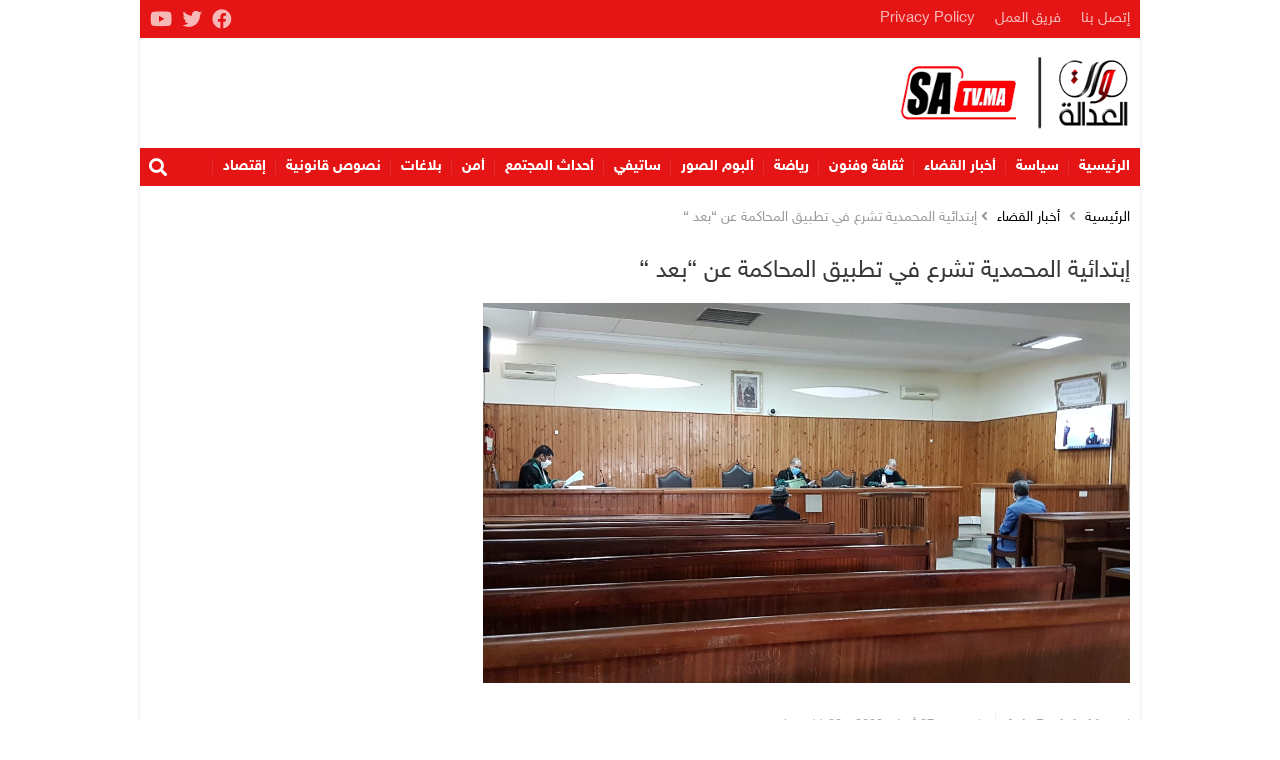

--- FILE ---
content_type: text/html; charset=UTF-8
request_url: https://satv.ma/%D8%A5%D8%A8%D8%AA%D8%AF%D8%A7%D8%A6%D9%8A%D8%A9-%D8%A7%D9%84%D9%85%D8%AD%D9%85%D8%AF%D9%8A%D8%A9-%D8%AA%D8%B4%D8%B1%D8%B9-%D9%81%D9%8A-%D8%AA%D8%B7%D8%A8%D9%8A%D9%82-%D8%A7%D9%84%D9%85%D8%AD%D8%A7.html
body_size: 13481
content:
<!DOCTYPE html><html lang="ar" dir="rtl"><head><meta charset="UTF-8"><meta http-equiv="X-UA-Compatible" content="IE=edge"><meta name="viewport" content="width=device-width, initial-scale=1.0"><link media="all" href="https://satv.ma/wp-content/cache/autoptimize/css/autoptimize_5b228ddcf91d0e9ebd78d8c09c51f0eb.css" rel="stylesheet"><title>إبتدائية المحمدية تشرع في تطبيق المحاكمة عن &quot;بعد &quot; - صوت العدالة</title><meta name="description" content="تم اليوم الإثنين بالمحكمة الإبتدائية بالمحمدية، بحضور السيد رئيس المحكمة ذ.محمد العلام ووكيل الملك ذ.عبد اللطيف مرسلي، إعطاء الانطلاقة لمحاكمة المتهمين عن بعد"/><meta name="robots" content="follow, index, max-snippet:-1, max-video-preview:-1, max-image-preview:large"/><link rel="canonical" href="https://satv.ma/%d8%a5%d8%a8%d8%aa%d8%af%d8%a7%d8%a6%d9%8a%d8%a9-%d8%a7%d9%84%d9%85%d8%ad%d9%85%d8%af%d9%8a%d8%a9-%d8%aa%d8%b4%d8%b1%d8%b9-%d9%81%d9%8a-%d8%aa%d8%b7%d8%a8%d9%8a%d9%82-%d8%a7%d9%84%d9%85%d8%ad%d8%a7.html" /><meta property="og:locale" content="ar_AR" /><meta property="og:type" content="article" /><meta property="og:title" content="إبتدائية المحمدية تشرع في تطبيق المحاكمة عن &quot;بعد &quot; - صوت العدالة" /><meta property="og:description" content="تم اليوم الإثنين بالمحكمة الإبتدائية بالمحمدية، بحضور السيد رئيس المحكمة ذ.محمد العلام ووكيل الملك ذ.عبد اللطيف مرسلي، إعطاء الانطلاقة لمحاكمة المتهمين عن بعد" /><meta property="og:url" content="https://satv.ma/%d8%a5%d8%a8%d8%aa%d8%af%d8%a7%d8%a6%d9%8a%d8%a9-%d8%a7%d9%84%d9%85%d8%ad%d9%85%d8%af%d9%8a%d8%a9-%d8%aa%d8%b4%d8%b1%d8%b9-%d9%81%d9%8a-%d8%aa%d8%b7%d8%a8%d9%8a%d9%82-%d8%a7%d9%84%d9%85%d8%ad%d8%a7.html" /><meta property="og:site_name" content="صوت العدالة" /><meta property="article:publisher" content="https://www.facebook.com/sawtaladala1/" /><meta property="article:section" content="أخبار القضاء" /><meta property="og:updated_time" content="2020-04-27T23:30:21+00:00" /><meta property="og:image" content="https://satv.ma/wp-content/uploads/2020/04/IMG-20200427-WA0411-1.jpg" /><meta property="og:image:secure_url" content="https://satv.ma/wp-content/uploads/2020/04/IMG-20200427-WA0411-1.jpg" /><meta property="og:image:width" content="1280" /><meta property="og:image:height" content="960" /><meta property="og:image:alt" content="إبتدائية المحمدية تشرع في تطبيق المحاكمة عن &#8220;بعد &#8220;" /><meta property="og:image:type" content="image/jpeg" /><meta property="article:published_time" content="2020-04-27T23:29:56+00:00" /><meta property="article:modified_time" content="2020-04-27T23:30:21+00:00" /><meta name="twitter:card" content="summary_large_image" /><meta name="twitter:title" content="إبتدائية المحمدية تشرع في تطبيق المحاكمة عن &quot;بعد &quot; - صوت العدالة" /><meta name="twitter:description" content="تم اليوم الإثنين بالمحكمة الإبتدائية بالمحمدية، بحضور السيد رئيس المحكمة ذ.محمد العلام ووكيل الملك ذ.عبد اللطيف مرسلي، إعطاء الانطلاقة لمحاكمة المتهمين عن بعد" /><meta name="twitter:site" content="@sawtaladala" /><meta name="twitter:creator" content="@sawtaladala" /><meta name="twitter:image" content="https://satv.ma/wp-content/uploads/2020/04/IMG-20200427-WA0411-1.jpg" /><meta name="twitter:label1" content="كُتب بواسطة" /><meta name="twitter:data1" content="Aziz Benhrimida" /><meta name="twitter:label2" content="مدة القراءة" /><meta name="twitter:data2" content="أقل من دقيقة" /> <script type="application/ld+json" class="rank-math-schema">{"@context":"https://schema.org","@graph":[{"@type":"Organization","@id":"https://satv.ma/#organization","name":"\u0635\u0648\u062a \u0627\u0644\u0639\u062f\u0627\u0644\u0629","sameAs":["https://www.facebook.com/sawtaladala1/","https://twitter.com/sawtaladala","https://www.youtube.com/channel/UChqMrfmNhv1CXZ_wNyCW4Fg"],"logo":{"@type":"ImageObject","@id":"https://satv.ma/#logo","url":"https://satv.ma/wp-content/uploads/2019/10/logo-header-3.png","contentUrl":"https://satv.ma/wp-content/uploads/2019/10/logo-header-3.png","caption":"\u0635\u0648\u062a \u0627\u0644\u0639\u062f\u0627\u0644\u0629","inLanguage":"ar","width":"400","height":"137"}},{"@type":"WebSite","@id":"https://satv.ma/#website","url":"https://satv.ma","name":"\u0635\u0648\u062a \u0627\u0644\u0639\u062f\u0627\u0644\u0629","alternateName":"SaTV","publisher":{"@id":"https://satv.ma/#organization"},"inLanguage":"ar"},{"@type":"ImageObject","@id":"https://satv.ma/wp-content/uploads/2020/04/IMG-20200427-WA0411-1.jpg","url":"https://satv.ma/wp-content/uploads/2020/04/IMG-20200427-WA0411-1.jpg","width":"1280","height":"960","inLanguage":"ar"},{"@type":"BreadcrumbList","@id":"https://satv.ma/%d8%a5%d8%a8%d8%aa%d8%af%d8%a7%d8%a6%d9%8a%d8%a9-%d8%a7%d9%84%d9%85%d8%ad%d9%85%d8%af%d9%8a%d8%a9-%d8%aa%d8%b4%d8%b1%d8%b9-%d9%81%d9%8a-%d8%aa%d8%b7%d8%a8%d9%8a%d9%82-%d8%a7%d9%84%d9%85%d8%ad%d8%a7.html#breadcrumb","itemListElement":[{"@type":"ListItem","position":"1","item":{"@id":"https://satv.ma","name":"Home"}},{"@type":"ListItem","position":"2","item":{"@id":"https://satv.ma/category/%d8%a3%d8%ae%d8%a8%d8%a7%d8%b1-%d8%a7%d9%84%d9%82%d8%b6%d8%a7%d8%a1-%d8%a7%d9%84%d9%85%d8%ba%d8%b1%d8%a8","name":"\u0623\u062e\u0628\u0627\u0631 \u0627\u0644\u0642\u0636\u0627\u0621"}},{"@type":"ListItem","position":"3","item":{"@id":"https://satv.ma/%d8%a5%d8%a8%d8%aa%d8%af%d8%a7%d8%a6%d9%8a%d8%a9-%d8%a7%d9%84%d9%85%d8%ad%d9%85%d8%af%d9%8a%d8%a9-%d8%aa%d8%b4%d8%b1%d8%b9-%d9%81%d9%8a-%d8%aa%d8%b7%d8%a8%d9%8a%d9%82-%d8%a7%d9%84%d9%85%d8%ad%d8%a7.html","name":"\u0625\u0628\u062a\u062f\u0627\u0626\u064a\u0629 \u0627\u0644\u0645\u062d\u0645\u062f\u064a\u0629 \u062a\u0634\u0631\u0639 \u0641\u064a \u062a\u0637\u0628\u064a\u0642 \u0627\u0644\u0645\u062d\u0627\u0643\u0645\u0629 \u0639\u0646 &#8220;\u0628\u0639\u062f &#8220;"}}]},{"@type":"WebPage","@id":"https://satv.ma/%d8%a5%d8%a8%d8%aa%d8%af%d8%a7%d8%a6%d9%8a%d8%a9-%d8%a7%d9%84%d9%85%d8%ad%d9%85%d8%af%d9%8a%d8%a9-%d8%aa%d8%b4%d8%b1%d8%b9-%d9%81%d9%8a-%d8%aa%d8%b7%d8%a8%d9%8a%d9%82-%d8%a7%d9%84%d9%85%d8%ad%d8%a7.html#webpage","url":"https://satv.ma/%d8%a5%d8%a8%d8%aa%d8%af%d8%a7%d8%a6%d9%8a%d8%a9-%d8%a7%d9%84%d9%85%d8%ad%d9%85%d8%af%d9%8a%d8%a9-%d8%aa%d8%b4%d8%b1%d8%b9-%d9%81%d9%8a-%d8%aa%d8%b7%d8%a8%d9%8a%d9%82-%d8%a7%d9%84%d9%85%d8%ad%d8%a7.html","name":"\u0625\u0628\u062a\u062f\u0627\u0626\u064a\u0629 \u0627\u0644\u0645\u062d\u0645\u062f\u064a\u0629 \u062a\u0634\u0631\u0639 \u0641\u064a \u062a\u0637\u0628\u064a\u0642 \u0627\u0644\u0645\u062d\u0627\u0643\u0645\u0629 \u0639\u0646 &quot;\u0628\u0639\u062f &quot; - \u0635\u0648\u062a \u0627\u0644\u0639\u062f\u0627\u0644\u0629","datePublished":"2020-04-27T23:29:56+00:00","dateModified":"2020-04-27T23:30:21+00:00","isPartOf":{"@id":"https://satv.ma/#website"},"primaryImageOfPage":{"@id":"https://satv.ma/wp-content/uploads/2020/04/IMG-20200427-WA0411-1.jpg"},"inLanguage":"ar","breadcrumb":{"@id":"https://satv.ma/%d8%a5%d8%a8%d8%aa%d8%af%d8%a7%d8%a6%d9%8a%d8%a9-%d8%a7%d9%84%d9%85%d8%ad%d9%85%d8%af%d9%8a%d8%a9-%d8%aa%d8%b4%d8%b1%d8%b9-%d9%81%d9%8a-%d8%aa%d8%b7%d8%a8%d9%8a%d9%82-%d8%a7%d9%84%d9%85%d8%ad%d8%a7.html#breadcrumb"}},{"@type":"Person","@id":"https://satv.ma/author/azizbenhrimida","name":"Aziz Benhrimida","url":"https://satv.ma/author/azizbenhrimida","image":{"@type":"ImageObject","@id":"https://secure.gravatar.com/avatar/c6c5b5431ff344b58b4d74553a7baa9c54acd134c08782e016fe67c24ae9a4c3?s=96&amp;d=mm&amp;r=g","url":"https://secure.gravatar.com/avatar/c6c5b5431ff344b58b4d74553a7baa9c54acd134c08782e016fe67c24ae9a4c3?s=96&amp;d=mm&amp;r=g","caption":"Aziz Benhrimida","inLanguage":"ar"},"sameAs":["http://www.sawtaladala.com"],"worksFor":{"@id":"https://satv.ma/#organization"}},{"@type":"NewsArticle","headline":"\u0625\u0628\u062a\u062f\u0627\u0626\u064a\u0629 \u0627\u0644\u0645\u062d\u0645\u062f\u064a\u0629 \u062a\u0634\u0631\u0639 \u0641\u064a \u062a\u0637\u0628\u064a\u0642 \u0627\u0644\u0645\u062d\u0627\u0643\u0645\u0629 \u0639\u0646 &quot;\u0628\u0639\u062f &quot; - \u0635\u0648\u062a \u0627\u0644\u0639\u062f\u0627\u0644\u0629","datePublished":"2020-04-27T23:29:56+00:00","dateModified":"2020-04-27T23:30:21+00:00","articleSection":"\u0623\u062e\u0628\u0627\u0631 \u0627\u0644\u0642\u0636\u0627\u0621","author":{"@id":"https://satv.ma/author/azizbenhrimida","name":"Aziz Benhrimida"},"publisher":{"@id":"https://satv.ma/#organization"},"description":"\u062a\u0645 \u0627\u0644\u064a\u0648\u0645 \u0627\u0644\u0625\u062b\u0646\u064a\u0646 \u0628\u0627\u0644\u0645\u062d\u0643\u0645\u0629 \u0627\u0644\u0625\u0628\u062a\u062f\u0627\u0626\u064a\u0629 \u0628\u0627\u0644\u0645\u062d\u0645\u062f\u064a\u0629\u060c \u0628\u062d\u0636\u0648\u0631 \u0627\u0644\u0633\u064a\u062f \u0631\u0626\u064a\u0633 \u0627\u0644\u0645\u062d\u0643\u0645\u0629 \u0630.\u0645\u062d\u0645\u062f \u0627\u0644\u0639\u0644\u0627\u0645 \u0648\u0648\u0643\u064a\u0644 \u0627\u0644\u0645\u0644\u0643 \u0630.\u0639\u0628\u062f \u0627\u0644\u0644\u0637\u064a\u0641 \u0645\u0631\u0633\u0644\u064a\u060c \u0625\u0639\u0637\u0627\u0621 \u0627\u0644\u0627\u0646\u0637\u0644\u0627\u0642\u0629 \u0644\u0645\u062d\u0627\u0643\u0645\u0629 \u0627\u0644\u0645\u062a\u0647\u0645\u064a\u0646 \u0639\u0646 \u0628\u0639\u062f","name":"\u0625\u0628\u062a\u062f\u0627\u0626\u064a\u0629 \u0627\u0644\u0645\u062d\u0645\u062f\u064a\u0629 \u062a\u0634\u0631\u0639 \u0641\u064a \u062a\u0637\u0628\u064a\u0642 \u0627\u0644\u0645\u062d\u0627\u0643\u0645\u0629 \u0639\u0646 &quot;\u0628\u0639\u062f &quot; - \u0635\u0648\u062a \u0627\u0644\u0639\u062f\u0627\u0644\u0629","@id":"https://satv.ma/%d8%a5%d8%a8%d8%aa%d8%af%d8%a7%d8%a6%d9%8a%d8%a9-%d8%a7%d9%84%d9%85%d8%ad%d9%85%d8%af%d9%8a%d8%a9-%d8%aa%d8%b4%d8%b1%d8%b9-%d9%81%d9%8a-%d8%aa%d8%b7%d8%a8%d9%8a%d9%82-%d8%a7%d9%84%d9%85%d8%ad%d8%a7.html#richSnippet","isPartOf":{"@id":"https://satv.ma/%d8%a5%d8%a8%d8%aa%d8%af%d8%a7%d8%a6%d9%8a%d8%a9-%d8%a7%d9%84%d9%85%d8%ad%d9%85%d8%af%d9%8a%d8%a9-%d8%aa%d8%b4%d8%b1%d8%b9-%d9%81%d9%8a-%d8%aa%d8%b7%d8%a8%d9%8a%d9%82-%d8%a7%d9%84%d9%85%d8%ad%d8%a7.html#webpage"},"image":{"@id":"https://satv.ma/wp-content/uploads/2020/04/IMG-20200427-WA0411-1.jpg"},"inLanguage":"ar","mainEntityOfPage":{"@id":"https://satv.ma/%d8%a5%d8%a8%d8%aa%d8%af%d8%a7%d8%a6%d9%8a%d8%a9-%d8%a7%d9%84%d9%85%d8%ad%d9%85%d8%af%d9%8a%d8%a9-%d8%aa%d8%b4%d8%b1%d8%b9-%d9%81%d9%8a-%d8%aa%d8%b7%d8%a8%d9%8a%d9%82-%d8%a7%d9%84%d9%85%d8%ad%d8%a7.html#webpage"}}]}</script> <link href='https://fonts.gstatic.com' crossorigin='anonymous' rel='preconnect' /><link rel="alternate" title="oEmbed (JSON)" type="application/json+oembed" href="https://satv.ma/wp-json/oembed/1.0/embed?url=https%3A%2F%2Fsatv.ma%2F%25d8%25a5%25d8%25a8%25d8%25aa%25d8%25af%25d8%25a7%25d8%25a6%25d9%258a%25d8%25a9-%25d8%25a7%25d9%2584%25d9%2585%25d8%25ad%25d9%2585%25d8%25af%25d9%258a%25d8%25a9-%25d8%25aa%25d8%25b4%25d8%25b1%25d8%25b9-%25d9%2581%25d9%258a-%25d8%25aa%25d8%25b7%25d8%25a8%25d9%258a%25d9%2582-%25d8%25a7%25d9%2584%25d9%2585%25d8%25ad%25d8%25a7.html" /><link rel="alternate" title="oEmbed (XML)" type="text/xml+oembed" href="https://satv.ma/wp-json/oembed/1.0/embed?url=https%3A%2F%2Fsatv.ma%2F%25d8%25a5%25d8%25a8%25d8%25aa%25d8%25af%25d8%25a7%25d8%25a6%25d9%258a%25d8%25a9-%25d8%25a7%25d9%2584%25d9%2585%25d8%25ad%25d9%2585%25d8%25af%25d9%258a%25d8%25a9-%25d8%25aa%25d8%25b4%25d8%25b1%25d8%25b9-%25d9%2581%25d9%258a-%25d8%25aa%25d8%25b7%25d8%25a8%25d9%258a%25d9%2582-%25d8%25a7%25d9%2584%25d9%2585%25d8%25ad%25d8%25a7.html&#038;format=xml" /><style id='wp-img-auto-sizes-contain-inline-css'>img:is([sizes=auto i],[sizes^="auto," i]){contain-intrinsic-size:3000px 1500px}</style><style id='wp-block-library-inline-css'>:root{--wp-block-synced-color:#7a00df;--wp-block-synced-color--rgb:122,0,223;--wp-bound-block-color:var(--wp-block-synced-color);--wp-editor-canvas-background:#ddd;--wp-admin-theme-color:#007cba;--wp-admin-theme-color--rgb:0,124,186;--wp-admin-theme-color-darker-10:#006ba1;--wp-admin-theme-color-darker-10--rgb:0,107,160.5;--wp-admin-theme-color-darker-20:#005a87;--wp-admin-theme-color-darker-20--rgb:0,90,135;--wp-admin-border-width-focus:2px}@media (min-resolution:192dpi){:root{--wp-admin-border-width-focus:1.5px}}.wp-element-button{cursor:pointer}:root .has-very-light-gray-background-color{background-color:#eee}:root .has-very-dark-gray-background-color{background-color:#313131}:root .has-very-light-gray-color{color:#eee}:root .has-very-dark-gray-color{color:#313131}:root .has-vivid-green-cyan-to-vivid-cyan-blue-gradient-background{background:linear-gradient(135deg,#00d084,#0693e3)}:root .has-purple-crush-gradient-background{background:linear-gradient(135deg,#34e2e4,#4721fb 50%,#ab1dfe)}:root .has-hazy-dawn-gradient-background{background:linear-gradient(135deg,#faaca8,#dad0ec)}:root .has-subdued-olive-gradient-background{background:linear-gradient(135deg,#fafae1,#67a671)}:root .has-atomic-cream-gradient-background{background:linear-gradient(135deg,#fdd79a,#004a59)}:root .has-nightshade-gradient-background{background:linear-gradient(135deg,#330968,#31cdcf)}:root .has-midnight-gradient-background{background:linear-gradient(135deg,#020381,#2874fc)}:root{--wp--preset--font-size--normal:16px;--wp--preset--font-size--huge:42px}.has-regular-font-size{font-size:1em}.has-larger-font-size{font-size:2.625em}.has-normal-font-size{font-size:var(--wp--preset--font-size--normal)}.has-huge-font-size{font-size:var(--wp--preset--font-size--huge)}.has-text-align-center{text-align:center}.has-text-align-left{text-align:left}.has-text-align-right{text-align:right}.has-fit-text{white-space:nowrap!important}#end-resizable-editor-section{display:none}.aligncenter{clear:both}.items-justified-left{justify-content:flex-start}.items-justified-center{justify-content:center}.items-justified-right{justify-content:flex-end}.items-justified-space-between{justify-content:space-between}.screen-reader-text{border:0;clip-path:inset(50%);height:1px;margin:-1px;overflow:hidden;padding:0;position:absolute;width:1px;word-wrap:normal!important}.screen-reader-text:focus{background-color:#ddd;clip-path:none;color:#444;display:block;font-size:1em;height:auto;left:5px;line-height:normal;padding:15px 23px 14px;text-decoration:none;top:5px;width:auto;z-index:100000}html :where(.has-border-color){border-style:solid}html :where([style*=border-top-color]){border-top-style:solid}html :where([style*=border-right-color]){border-right-style:solid}html :where([style*=border-bottom-color]){border-bottom-style:solid}html :where([style*=border-left-color]){border-left-style:solid}html :where([style*=border-width]){border-style:solid}html :where([style*=border-top-width]){border-top-style:solid}html :where([style*=border-right-width]){border-right-style:solid}html :where([style*=border-bottom-width]){border-bottom-style:solid}html :where([style*=border-left-width]){border-left-style:solid}html :where(img[class*=wp-image-]){height:auto;max-width:100%}:where(figure){margin:0 0 1em}html :where(.is-position-sticky){--wp-admin--admin-bar--position-offset:var(--wp-admin--admin-bar--height,0px)}@media screen and (max-width:600px){html :where(.is-position-sticky){--wp-admin--admin-bar--position-offset:0px}}</style><style id='wp-block-image-inline-css'>.wp-block-image>a,.wp-block-image>figure>a{display:inline-block}.wp-block-image img{box-sizing:border-box;height:auto;max-width:100%;vertical-align:bottom}@media not (prefers-reduced-motion){.wp-block-image img.hide{visibility:hidden}.wp-block-image img.show{animation:show-content-image .4s}}.wp-block-image[style*=border-radius] img,.wp-block-image[style*=border-radius]>a{border-radius:inherit}.wp-block-image.has-custom-border img{box-sizing:border-box}.wp-block-image.aligncenter{text-align:center}.wp-block-image.alignfull>a,.wp-block-image.alignwide>a{width:100%}.wp-block-image.alignfull img,.wp-block-image.alignwide img{height:auto;width:100%}.wp-block-image .aligncenter,.wp-block-image .alignleft,.wp-block-image .alignright,.wp-block-image.aligncenter,.wp-block-image.alignleft,.wp-block-image.alignright{display:table}.wp-block-image .aligncenter>figcaption,.wp-block-image .alignleft>figcaption,.wp-block-image .alignright>figcaption,.wp-block-image.aligncenter>figcaption,.wp-block-image.alignleft>figcaption,.wp-block-image.alignright>figcaption{caption-side:bottom;display:table-caption}.wp-block-image .alignleft{float:left;margin:.5em 1em .5em 0}.wp-block-image .alignright{float:right;margin:.5em 0 .5em 1em}.wp-block-image .aligncenter{margin-left:auto;margin-right:auto}.wp-block-image :where(figcaption){margin-bottom:1em;margin-top:.5em}.wp-block-image.is-style-circle-mask img{border-radius:9999px}@supports ((-webkit-mask-image:none) or (mask-image:none)) or (-webkit-mask-image:none){.wp-block-image.is-style-circle-mask img{border-radius:0;-webkit-mask-image:url('data:image/svg+xml;utf8,<svg viewBox="0 0 100 100" xmlns="http://www.w3.org/2000/svg"><circle cx="50" cy="50" r="50"/></svg>');mask-image:url('data:image/svg+xml;utf8,<svg viewBox="0 0 100 100" xmlns="http://www.w3.org/2000/svg"><circle cx="50" cy="50" r="50"/></svg>');mask-mode:alpha;-webkit-mask-position:center;mask-position:center;-webkit-mask-repeat:no-repeat;mask-repeat:no-repeat;-webkit-mask-size:contain;mask-size:contain}}:root :where(.wp-block-image.is-style-rounded img,.wp-block-image .is-style-rounded img){border-radius:9999px}.wp-block-image figure{margin:0}.wp-lightbox-container{display:flex;flex-direction:column;position:relative}.wp-lightbox-container img{cursor:zoom-in}.wp-lightbox-container img:hover+button{opacity:1}.wp-lightbox-container button{align-items:center;backdrop-filter:blur(16px) saturate(180%);background-color:#5a5a5a40;border:none;border-radius:4px;cursor:zoom-in;display:flex;height:20px;justify-content:center;left:16px;opacity:0;padding:0;position:absolute;text-align:center;top:16px;width:20px;z-index:100}@media not (prefers-reduced-motion){.wp-lightbox-container button{transition:opacity .2s ease}}.wp-lightbox-container button:focus-visible{outline:3px auto #5a5a5a40;outline:3px auto -webkit-focus-ring-color;outline-offset:3px}.wp-lightbox-container button:hover{cursor:pointer;opacity:1}.wp-lightbox-container button:focus{opacity:1}.wp-lightbox-container button:focus,.wp-lightbox-container button:hover,.wp-lightbox-container button:not(:hover):not(:active):not(.has-background){background-color:#5a5a5a40;border:none}.wp-lightbox-overlay{box-sizing:border-box;cursor:zoom-out;height:100vh;overflow:hidden;position:fixed;right:0;top:0;visibility:hidden;width:100%;z-index:100000}.wp-lightbox-overlay .close-button{align-items:center;cursor:pointer;display:flex;justify-content:center;left:calc(env(safe-area-inset-left) + 16px);min-height:40px;min-width:40px;padding:0;position:absolute;top:calc(env(safe-area-inset-top) + 16px);z-index:5000000}.wp-lightbox-overlay .close-button:focus,.wp-lightbox-overlay .close-button:hover,.wp-lightbox-overlay .close-button:not(:hover):not(:active):not(.has-background){background:0 0;border:none}.wp-lightbox-overlay .lightbox-image-container{height:var(--wp--lightbox-container-height);overflow:hidden;position:absolute;right:50%;top:50%;transform:translate(50%,-50%);transform-origin:top right;width:var(--wp--lightbox-container-width);z-index:9999999999}.wp-lightbox-overlay .wp-block-image{align-items:center;box-sizing:border-box;display:flex;height:100%;justify-content:center;margin:0;position:relative;transform-origin:100% 0;width:100%;z-index:3000000}.wp-lightbox-overlay .wp-block-image img{height:var(--wp--lightbox-image-height);min-height:var(--wp--lightbox-image-height);min-width:var(--wp--lightbox-image-width);width:var(--wp--lightbox-image-width)}.wp-lightbox-overlay .wp-block-image figcaption{display:none}.wp-lightbox-overlay button{background:0 0;border:none}.wp-lightbox-overlay .scrim{background-color:#fff;height:100%;opacity:.9;position:absolute;width:100%;z-index:2000000}.wp-lightbox-overlay.active{visibility:visible}@media not (prefers-reduced-motion){.wp-lightbox-overlay.active{animation:turn-on-visibility .25s both}.wp-lightbox-overlay.active img{animation:turn-on-visibility .35s both}.wp-lightbox-overlay.show-closing-animation:not(.active){animation:turn-off-visibility .35s both}.wp-lightbox-overlay.show-closing-animation:not(.active) img{animation:turn-off-visibility .25s both}.wp-lightbox-overlay.zoom.active{animation:none;opacity:1;visibility:visible}.wp-lightbox-overlay.zoom.active .lightbox-image-container{animation:lightbox-zoom-in .4s}.wp-lightbox-overlay.zoom.active .lightbox-image-container img{animation:none}.wp-lightbox-overlay.zoom.active .scrim{animation:turn-on-visibility .4s forwards}.wp-lightbox-overlay.zoom.show-closing-animation:not(.active){animation:none}.wp-lightbox-overlay.zoom.show-closing-animation:not(.active) .lightbox-image-container{animation:lightbox-zoom-out .4s}.wp-lightbox-overlay.zoom.show-closing-animation:not(.active) .lightbox-image-container img{animation:none}.wp-lightbox-overlay.zoom.show-closing-animation:not(.active) .scrim{animation:turn-off-visibility .4s forwards}}@keyframes show-content-image{0%{visibility:hidden}99%{visibility:hidden}to{visibility:visible}}@keyframes turn-on-visibility{0%{opacity:0}to{opacity:1}}@keyframes turn-off-visibility{0%{opacity:1;visibility:visible}99%{opacity:0;visibility:visible}to{opacity:0;visibility:hidden}}@keyframes lightbox-zoom-in{0%{transform:translate(calc(((-100vw + var(--wp--lightbox-scrollbar-width))/2 + var(--wp--lightbox-initial-left-position))*-1),calc(-50vh + var(--wp--lightbox-initial-top-position))) scale(var(--wp--lightbox-scale))}to{transform:translate(50%,-50%) scale(1)}}@keyframes lightbox-zoom-out{0%{transform:translate(50%,-50%) scale(1);visibility:visible}99%{visibility:visible}to{transform:translate(calc(((-100vw + var(--wp--lightbox-scrollbar-width))/2 + var(--wp--lightbox-initial-left-position))*-1),calc(-50vh + var(--wp--lightbox-initial-top-position))) scale(var(--wp--lightbox-scale));visibility:hidden}}</style><style id='wp-block-paragraph-inline-css'>.is-small-text{font-size:.875em}.is-regular-text{font-size:1em}.is-large-text{font-size:2.25em}.is-larger-text{font-size:3em}.has-drop-cap:not(:focus):first-letter {float:right;font-size:8.4em;font-style:normal;font-weight:100;line-height:.68;margin:.05em 0 0 .1em;text-transform:uppercase}body.rtl .has-drop-cap:not(:focus):first-letter {float:none;margin-right:.1em}p.has-drop-cap.has-background{overflow:hidden}:root :where(p.has-background){padding:1.25em 2.375em}:where(p.has-text-color:not(.has-link-color)) a{color:inherit}p.has-text-align-left[style*="writing-mode:vertical-lr"],p.has-text-align-right[style*="writing-mode:vertical-rl"]{rotate:180deg}</style><style id='global-styles-inline-css'>:root{--wp--preset--aspect-ratio--square:1;--wp--preset--aspect-ratio--4-3:4/3;--wp--preset--aspect-ratio--3-4:3/4;--wp--preset--aspect-ratio--3-2:3/2;--wp--preset--aspect-ratio--2-3:2/3;--wp--preset--aspect-ratio--16-9:16/9;--wp--preset--aspect-ratio--9-16:9/16;--wp--preset--color--black:#000;--wp--preset--color--cyan-bluish-gray:#abb8c3;--wp--preset--color--white:#fff;--wp--preset--color--pale-pink:#f78da7;--wp--preset--color--vivid-red:#cf2e2e;--wp--preset--color--luminous-vivid-orange:#ff6900;--wp--preset--color--luminous-vivid-amber:#fcb900;--wp--preset--color--light-green-cyan:#7bdcb5;--wp--preset--color--vivid-green-cyan:#00d084;--wp--preset--color--pale-cyan-blue:#8ed1fc;--wp--preset--color--vivid-cyan-blue:#0693e3;--wp--preset--color--vivid-purple:#9b51e0;--wp--preset--gradient--vivid-cyan-blue-to-vivid-purple:linear-gradient(135deg,#0693e3 0%,#9b51e0 100%);--wp--preset--gradient--light-green-cyan-to-vivid-green-cyan:linear-gradient(135deg,#7adcb4 0%,#00d082 100%);--wp--preset--gradient--luminous-vivid-amber-to-luminous-vivid-orange:linear-gradient(135deg,#fcb900 0%,#ff6900 100%);--wp--preset--gradient--luminous-vivid-orange-to-vivid-red:linear-gradient(135deg,#ff6900 0%,#cf2e2e 100%);--wp--preset--gradient--very-light-gray-to-cyan-bluish-gray:linear-gradient(135deg,#eee 0%,#a9b8c3 100%);--wp--preset--gradient--cool-to-warm-spectrum:linear-gradient(135deg,#4aeadc 0%,#9778d1 20%,#cf2aba 40%,#ee2c82 60%,#fb6962 80%,#fef84c 100%);--wp--preset--gradient--blush-light-purple:linear-gradient(135deg,#ffceec 0%,#9896f0 100%);--wp--preset--gradient--blush-bordeaux:linear-gradient(135deg,#fecda5 0%,#fe2d2d 50%,#6b003e 100%);--wp--preset--gradient--luminous-dusk:linear-gradient(135deg,#ffcb70 0%,#c751c0 50%,#4158d0 100%);--wp--preset--gradient--pale-ocean:linear-gradient(135deg,#fff5cb 0%,#b6e3d4 50%,#33a7b5 100%);--wp--preset--gradient--electric-grass:linear-gradient(135deg,#caf880 0%,#71ce7e 100%);--wp--preset--gradient--midnight:linear-gradient(135deg,#020381 0%,#2874fc 100%);--wp--preset--font-size--small:13px;--wp--preset--font-size--medium:20px;--wp--preset--font-size--large:36px;--wp--preset--font-size--x-large:42px;--wp--preset--spacing--20:.44rem;--wp--preset--spacing--30:.67rem;--wp--preset--spacing--40:1rem;--wp--preset--spacing--50:1.5rem;--wp--preset--spacing--60:2.25rem;--wp--preset--spacing--70:3.38rem;--wp--preset--spacing--80:5.06rem;--wp--preset--shadow--natural:6px 6px 9px rgba(0,0,0,.2);--wp--preset--shadow--deep:12px 12px 50px rgba(0,0,0,.4);--wp--preset--shadow--sharp:6px 6px 0px rgba(0,0,0,.2);--wp--preset--shadow--outlined:6px 6px 0px -3px #fff,6px 6px #000;--wp--preset--shadow--crisp:6px 6px 0px #000}:where(.is-layout-flex){gap:.5em}:where(.is-layout-grid){gap:.5em}body .is-layout-flex{display:flex}.is-layout-flex{flex-wrap:wrap;align-items:center}.is-layout-flex>:is(*,div){margin:0}body .is-layout-grid{display:grid}.is-layout-grid>:is(*,div){margin:0}:where(.wp-block-columns.is-layout-flex){gap:2em}:where(.wp-block-columns.is-layout-grid){gap:2em}:where(.wp-block-post-template.is-layout-flex){gap:1.25em}:where(.wp-block-post-template.is-layout-grid){gap:1.25em}.has-black-color{color:var(--wp--preset--color--black) !important}.has-cyan-bluish-gray-color{color:var(--wp--preset--color--cyan-bluish-gray) !important}.has-white-color{color:var(--wp--preset--color--white) !important}.has-pale-pink-color{color:var(--wp--preset--color--pale-pink) !important}.has-vivid-red-color{color:var(--wp--preset--color--vivid-red) !important}.has-luminous-vivid-orange-color{color:var(--wp--preset--color--luminous-vivid-orange) !important}.has-luminous-vivid-amber-color{color:var(--wp--preset--color--luminous-vivid-amber) !important}.has-light-green-cyan-color{color:var(--wp--preset--color--light-green-cyan) !important}.has-vivid-green-cyan-color{color:var(--wp--preset--color--vivid-green-cyan) !important}.has-pale-cyan-blue-color{color:var(--wp--preset--color--pale-cyan-blue) !important}.has-vivid-cyan-blue-color{color:var(--wp--preset--color--vivid-cyan-blue) !important}.has-vivid-purple-color{color:var(--wp--preset--color--vivid-purple) !important}.has-black-background-color{background-color:var(--wp--preset--color--black) !important}.has-cyan-bluish-gray-background-color{background-color:var(--wp--preset--color--cyan-bluish-gray) !important}.has-white-background-color{background-color:var(--wp--preset--color--white) !important}.has-pale-pink-background-color{background-color:var(--wp--preset--color--pale-pink) !important}.has-vivid-red-background-color{background-color:var(--wp--preset--color--vivid-red) !important}.has-luminous-vivid-orange-background-color{background-color:var(--wp--preset--color--luminous-vivid-orange) !important}.has-luminous-vivid-amber-background-color{background-color:var(--wp--preset--color--luminous-vivid-amber) !important}.has-light-green-cyan-background-color{background-color:var(--wp--preset--color--light-green-cyan) !important}.has-vivid-green-cyan-background-color{background-color:var(--wp--preset--color--vivid-green-cyan) !important}.has-pale-cyan-blue-background-color{background-color:var(--wp--preset--color--pale-cyan-blue) !important}.has-vivid-cyan-blue-background-color{background-color:var(--wp--preset--color--vivid-cyan-blue) !important}.has-vivid-purple-background-color{background-color:var(--wp--preset--color--vivid-purple) !important}.has-black-border-color{border-color:var(--wp--preset--color--black) !important}.has-cyan-bluish-gray-border-color{border-color:var(--wp--preset--color--cyan-bluish-gray) !important}.has-white-border-color{border-color:var(--wp--preset--color--white) !important}.has-pale-pink-border-color{border-color:var(--wp--preset--color--pale-pink) !important}.has-vivid-red-border-color{border-color:var(--wp--preset--color--vivid-red) !important}.has-luminous-vivid-orange-border-color{border-color:var(--wp--preset--color--luminous-vivid-orange) !important}.has-luminous-vivid-amber-border-color{border-color:var(--wp--preset--color--luminous-vivid-amber) !important}.has-light-green-cyan-border-color{border-color:var(--wp--preset--color--light-green-cyan) !important}.has-vivid-green-cyan-border-color{border-color:var(--wp--preset--color--vivid-green-cyan) !important}.has-pale-cyan-blue-border-color{border-color:var(--wp--preset--color--pale-cyan-blue) !important}.has-vivid-cyan-blue-border-color{border-color:var(--wp--preset--color--vivid-cyan-blue) !important}.has-vivid-purple-border-color{border-color:var(--wp--preset--color--vivid-purple) !important}.has-vivid-cyan-blue-to-vivid-purple-gradient-background{background:var(--wp--preset--gradient--vivid-cyan-blue-to-vivid-purple) !important}.has-light-green-cyan-to-vivid-green-cyan-gradient-background{background:var(--wp--preset--gradient--light-green-cyan-to-vivid-green-cyan) !important}.has-luminous-vivid-amber-to-luminous-vivid-orange-gradient-background{background:var(--wp--preset--gradient--luminous-vivid-amber-to-luminous-vivid-orange) !important}.has-luminous-vivid-orange-to-vivid-red-gradient-background{background:var(--wp--preset--gradient--luminous-vivid-orange-to-vivid-red) !important}.has-very-light-gray-to-cyan-bluish-gray-gradient-background{background:var(--wp--preset--gradient--very-light-gray-to-cyan-bluish-gray) !important}.has-cool-to-warm-spectrum-gradient-background{background:var(--wp--preset--gradient--cool-to-warm-spectrum) !important}.has-blush-light-purple-gradient-background{background:var(--wp--preset--gradient--blush-light-purple) !important}.has-blush-bordeaux-gradient-background{background:var(--wp--preset--gradient--blush-bordeaux) !important}.has-luminous-dusk-gradient-background{background:var(--wp--preset--gradient--luminous-dusk) !important}.has-pale-ocean-gradient-background{background:var(--wp--preset--gradient--pale-ocean) !important}.has-electric-grass-gradient-background{background:var(--wp--preset--gradient--electric-grass) !important}.has-midnight-gradient-background{background:var(--wp--preset--gradient--midnight) !important}.has-small-font-size{font-size:var(--wp--preset--font-size--small) !important}.has-medium-font-size{font-size:var(--wp--preset--font-size--medium) !important}.has-large-font-size{font-size:var(--wp--preset--font-size--large) !important}.has-x-large-font-size{font-size:var(--wp--preset--font-size--x-large) !important}</style><style id='classic-theme-styles-inline-css'>/*! This file is auto-generated */
.wp-block-button__link{color:#fff;background-color:#32373c;border-radius:9999px;box-shadow:none;text-decoration:none;padding:calc(.667em + 2px) calc(1.333em + 2px);font-size:1.125em}.wp-block-file__button{background:#32373c;color:#fff;text-decoration:none}</style> <script src="https://satv.ma/wp-includes/js/jquery/jquery.min.js" id="jquery-core-js"></script> <link rel="https://api.w.org/" href="https://satv.ma/wp-json/" /><link rel="alternate" title="JSON" type="application/json" href="https://satv.ma/wp-json/wp/v2/posts/124954" /><link rel="EditURI" type="application/rsd+xml" title="RSD" href="https://satv.ma/xmlrpc.php?rsd" /><meta name="generator" content="WordPress 6.9" /><link rel='shortlink' href='https://satv.ma/?p=124954' /><link rel="icon" href="https://satv.ma/wp-content/uploads/2020/08/cropped-c513cb74-2f50-4153-adc8-92f84ececc2c-1-2-32x32.jpg" sizes="32x32" /><link rel="icon" href="https://satv.ma/wp-content/uploads/2020/08/cropped-c513cb74-2f50-4153-adc8-92f84ececc2c-1-2-192x192.jpg" sizes="192x192" /><link rel="apple-touch-icon" href="https://satv.ma/wp-content/uploads/2020/08/cropped-c513cb74-2f50-4153-adc8-92f84ececc2c-1-2-180x180.jpg" /><meta name="msapplication-TileImage" content="https://satv.ma/wp-content/uploads/2020/08/cropped-c513cb74-2f50-4153-adc8-92f84ececc2c-1-2-270x270.jpg" /><style id="wp-custom-css">.ap_header .inn{background-color:#fff !important}.sticky.stick .widget-social{width:300px}.ap_menu{font-size:15px;font-weight:700}.navbar-content{background:#fdfbfb}.navbar-bars span,.navbar-bars span:after,.navbar-bars span:before{background-color:#000}.navbar:not(.navbar--tri) .navbar-brand img{transform:unset}.main,.entry,.article-heading,p,h1,h2,h3,h4,h5,h6,.ap-article .head_seangle{line-break:strict !important;word-wrap:break-word !important;text-align:initial !important}</style> <script async src="https://securepubads.g.doubleclick.net/tag/js/gpt.js" crossorigin="anonymous"></script> <script>window.googletag=window.googletag||{cmd:[]};googletag.cmd.push(function(){googletag.defineSlot('/23334075049/300x250_1',[300,250],'div-gpt-ad-1767806243768-0').addService(googletag.pubads());googletag.defineSlot('/23334075049/300x250_2',[300,250],'div-gpt-ad-1767806308060-0').addService(googletag.pubads());googletag.defineSlot('/23334075049/300x600',[300,600],'div-gpt-ad-1767807474083-0').addService(googletag.pubads());googletag.pubads().enableSingleRequest();googletag.enableServices();});</script> <script async src="https://www.googletagmanager.com/gtag/js?id=G-PZEWZE6YJ6"></script> <script>window.dataLayer=window.dataLayer||[];function gtag(){dataLayer.push(arguments);}
gtag('js',new Date());gtag('config','G-PZEWZE6YJ6');</script>  <script async src="https://www.googletagmanager.com/gtag/js?id=UA-206508010-1"></script> <script>window.dataLayer=window.dataLayer||[];function gtag(){dataLayer.push(arguments);}
gtag('js',new Date());gtag('config','UA-206508010-1');</script> <script async src="https://pagead2.googlesyndication.com/pagead/js/adsbygoogle.js?client=ca-pub-4104116548150269"
     crossorigin="anonymous"></script> </head><body class="rtl wp-singular post-template-default single single-post postid-124954 single-format-standard wp-custom-logo wp-embed-responsive wp-theme-satv"><div class="overlay"></div><div class="container"><div class="wrapper clearfix"><header class="ap_header clearfix"><div class="header_top"><ul id="menu-top" class="mn"><li id="menu-item-138880" class="menu-item menu-item-type-post_type menu-item-object-page menu-item-138880"><a href="https://satv.ma/%d8%a5%d8%aa%d8%b5%d9%84-%d8%a8%d9%86%d8%a7">إتصل بنا</a></li><li id="menu-item-138881" class="menu-item menu-item-type-post_type menu-item-object-page menu-item-138881"><a href="https://satv.ma/%d9%81%d8%b1%d9%8a%d9%82-%d8%a7%d9%84%d8%b9%d9%85%d9%84">فريق العمل</a></li><li id="menu-item-165455" class="menu-item menu-item-type-custom menu-item-object-custom menu-item-165455"><a href="https://satv.ma/%d8%b3%d9%8a%d8%a7%d8%b3%d8%a9-%d8%a7%d9%84%d8%ae%d8%b5%d9%88%d8%b5%d9%8a%d8%a9/">Privacy Policy</a></li></ul><ul class="soc"><li><a href="https://www.facebook.com/sawtaladala1/" class="fab fa-facebook" target="_blank"><span></span></a></li><li><a href="https://twitter.com/#" class="fab fa-twitter" target="_blank"><span></span></a></li><li><a href="https://www.youtube.com/channel/UChqMrfmNhv1CXZ_wNyCW4Fg" class="fab fa-youtube" target="_blank"><span></span></a></li></ul></div><div class="inn"><div class="nav-toggle"><div class="bar"></div></div> <a href="https://satv.ma/" class="custom-logo-link" rel="home"><img width="300" height="82" src="https://satv.ma/wp-content/uploads/2019/10/logo-mobile.png" class="custom-logo" alt="صوت العدالة" decoding="async" /></a><div class="ap_banner_header"><div id="block-5"><div id="div-gpt-ad-1639104846622-0" style="min-width:728px;min-height:90px"><script>googletag.cmd.push(function(){googletag.display('div-gpt-ad-1639104846622-0');});</script></div></div></div></div></header><div class="ap_menu"><ul id="menu-hd" class="nav-menu mnmnuul wlkrapmn"><li id="menu-item-84" class="menu-item menu-item-type-custom menu-item-object-custom menu-item-84"><a href="/">الرئيسية</a></li><li id="menu-item-30488" class="menu-item menu-item-type-taxonomy menu-item-object-category menu-item-30488"><a href="https://satv.ma/category/%d8%b3%d9%8a%d8%a7%d8%b3%d8%a9">سياسة</a></li><li id="menu-item-129" class="menu-item menu-item-type-taxonomy menu-item-object-category current-post-ancestor current-menu-parent current-post-parent menu-item-129"><a href="https://satv.ma/category/%d8%a3%d8%ae%d8%a8%d8%a7%d8%b1-%d8%a7%d9%84%d9%82%d8%b6%d8%a7%d8%a1-%d8%a7%d9%84%d9%85%d8%ba%d8%b1%d8%a8">أخبار القضاء</a></li><li id="menu-item-30489" class="menu-item menu-item-type-taxonomy menu-item-object-category menu-item-30489"><a href="https://satv.ma/category/%d8%ab%d9%82%d8%a7%d9%81%d8%a9-%d9%88%d9%81%d9%86%d9%88%d9%86">ثقافة وفنون</a></li><li id="menu-item-30491" class="menu-item menu-item-type-taxonomy menu-item-object-category menu-item-30491"><a href="https://satv.ma/category/%d8%b1%d9%8a%d8%a7%d8%b6%d8%a9">رياضة</a></li><li id="menu-item-128" class="menu-item menu-item-type-taxonomy menu-item-object-category menu-item-128"><a href="https://satv.ma/category/%d8%b4%d9%83%d8%a7%d9%8a%d8%a7%d8%aa-%d8%a7%d9%84%d9%85%d9%88%d8%a7%d8%b7%d9%86%d9%8a%d9%86">ألبوم الصور</a></li><li id="menu-item-138879" class="menu-item menu-item-type-taxonomy menu-item-object-category menu-item-138879"><a href="https://satv.ma/category/video">ساتيفي</a></li><li id="menu-item-176917" class="menu-item menu-item-type-taxonomy menu-item-object-category menu-item-176917"><a href="https://satv.ma/category/%d9%85%d8%ac%d8%aa%d9%85%d8%b9">أحداث المجتمع</a></li><li id="menu-item-176919" class="menu-item menu-item-type-taxonomy menu-item-object-category menu-item-176919"><a href="https://satv.ma/category/%d8%a3%d9%85%d9%86">أمن</a></li><li id="menu-item-202474" class="menu-item menu-item-type-taxonomy menu-item-object-category menu-item-202474"><a href="https://satv.ma/category/%d8%a8%d9%84%d8%a7%d8%ba%d8%a7%d8%aa">بلاغات</a></li><li id="menu-item-202475" class="menu-item menu-item-type-taxonomy menu-item-object-category menu-item-202475"><a href="https://satv.ma/category/%d9%86%d8%b5%d9%88%d8%b5-%d9%82%d8%a7%d9%86%d9%88%d9%86%d9%8a%d8%a9">نصوص قانونية</a></li><li id="menu-item-202476" class="menu-item menu-item-type-taxonomy menu-item-object-category menu-item-202476"><a href="https://satv.ma/category/%d8%a5%d9%82%d8%aa%d8%b5%d8%a7%d8%af-2">إقتصاد</a></li></ul><div class="hsearch"><form method="get" action="https://satv.ma"><div class="search-wrapper"> <input class="search-input" type="search" name="s" value="" placeholder="بحث"><i class="fas fa-search"></i></div></form></div></div><div class="jmb_banner"></div><main id="main"><div class="content-area"><div class="crumbs"> <a href="https://satv.ma">الرئيسية</a> <i class="fa fa-angle-left"></i> <a href="https://satv.ma/category/%d8%a3%d8%ae%d8%a8%d8%a7%d8%b1-%d8%a7%d9%84%d9%82%d8%b6%d8%a7%d8%a1-%d8%a7%d9%84%d9%85%d8%ba%d8%b1%d8%a8" >أخبار القضاء</a> <i class="fa fa-angle-left"></i> <span class="current">إبتدائية المحمدية تشرع في تطبيق المحاكمة عن &#8220;بعد &#8220;</span></div><section class="ap-article clearfix"><div class="head_seangle"><h1>إبتدائية المحمدية تشرع في تطبيق المحاكمة عن &#8220;بعد &#8220;</h1></div><div class="med"><div class="thumbnail"> <img width="1280" height="960" src="https://satv.ma/wp-content/uploads/2020/04/IMG-20200427-WA0411-1.jpg" class="attachment-full size-full wp-post-image" alt="IMG 20200427 WA0411 1" decoding="async" fetchpriority="high" srcset="https://satv.ma/wp-content/uploads/2020/04/IMG-20200427-WA0411-1.jpg 1280w, https://satv.ma/wp-content/uploads/2020/04/IMG-20200427-WA0411-1-300x225.jpg 300w, https://satv.ma/wp-content/uploads/2020/04/IMG-20200427-WA0411-1-768x576.jpg 768w, https://satv.ma/wp-content/uploads/2020/04/IMG-20200427-WA0411-1-1024x768.jpg 1024w" sizes="(max-width: 1280px) 100vw, 1280px" title="إبتدائية المحمدية تشرع في تطبيق المحاكمة عن &quot;بعد &quot; 1"></div></div><div class="bloc_signature"> <span class="edt">كتبه <a href="https://satv.ma/author/azizbenhrimida" title="مقالات Aziz Benhrimida" rel="author">Aziz Benhrimida</a> </span> <span class="time">كتب في 27 أبريل، 2020 - 11:29 مساءً</span></div><div class="bnr_thumb"></div><div id="entry"><div class="entry"><div id='div-gpt-ad-1767806243768-0' style='min-width: 300px; min-height: 250px;'> <script>googletag.cmd.push(function(){googletag.display('div-gpt-ad-1767806243768-0');});</script> </div><p> تم اليوم الإثنين بالمحكمة الإبتدائية بالمحمدية، بحضور السيد رئيس المحكمة ذ.محمد العلام ووكيل الملك ذ.عبد اللطيف مرسلي،  إعطاء الانطلاقة لمحاكمة المتهمين عن بعد باستخدام تكنولوجيا التواصل مع المؤسسات السجنية من جهة و المحامين من جهة أخرى.</p><figure class="wp-block-image"><img decoding="async" width="1024" height="768" src="http://www.sawtaladala.com/wp-content/uploads/2020/04/IMG-20200427-WA0412-1024x768.jpg" alt="IMG 20200427 WA0412" class="wp-image-124956" title="إبتدائية المحمدية تشرع في تطبيق المحاكمة عن &quot;بعد &quot; 2" srcset="https://satv.ma/wp-content/uploads/2020/04/IMG-20200427-WA0412-1024x768.jpg 1024w, https://satv.ma/wp-content/uploads/2020/04/IMG-20200427-WA0412-300x225.jpg 300w, https://satv.ma/wp-content/uploads/2020/04/IMG-20200427-WA0412-768x576.jpg 768w, https://satv.ma/wp-content/uploads/2020/04/IMG-20200427-WA0412.jpg 1280w" sizes="(max-width: 1024px) 100vw, 1024px" /></figure><p>وذلك بتنسيق  مع وزارة العدل والمجلس الأعلى للسلطة القضائية ورئاسة النيابة العامة ومختلف محاكم المملكة والمندوبية العامة لإدارة السجون وإعادة الإدماج وجمعية هيئات المحامين ومختلف الهيئات</p><p>و يندرج هذا المشروع الذي تم إجراءه في إطار التدابير الاحترازية وتعزيز الأمن الصحي لنزلاء المؤسسات السجنية وكافة مكونات أسرة العدالة التي فرضتها حالة الطوارئ الصحية ببلادنا الناجمة عن جائحة فيروس كورونا المستجد.</p><figure class="wp-block-image"><img decoding="async" width="1024" height="768" src="http://www.sawtaladala.com/wp-content/uploads/2020/04/IMG-20200427-WA0411-1024x768.jpg" alt="IMG 20200427 WA0411" class="wp-image-124957" title="إبتدائية المحمدية تشرع في تطبيق المحاكمة عن &quot;بعد &quot; 3" srcset="https://satv.ma/wp-content/uploads/2020/04/IMG-20200427-WA0411-1024x768.jpg 1024w, https://satv.ma/wp-content/uploads/2020/04/IMG-20200427-WA0411-300x225.jpg 300w, https://satv.ma/wp-content/uploads/2020/04/IMG-20200427-WA0411-768x576.jpg 768w, https://satv.ma/wp-content/uploads/2020/04/IMG-20200427-WA0411.jpg 1280w" sizes="(max-width: 1024px) 100vw, 1024px" /></figure><p>ومن بين التدابير التقنية التي اتخذتها وزارة العدل، تم إنشاء 173 حساب لفائدة المستعملين من أجل الولوج للنظام، 95 حساب لفائدة محاكم المملكة، و78 حساب لفائدة المؤسسات السجنية المعنية.</p><figure class="wp-block-image"><img loading="lazy" decoding="async" width="1024" height="768" src="http://www.sawtaladala.com/wp-content/uploads/2020/04/IMG-20200427-WA0413-1-1024x768.jpg" alt="IMG 20200427 WA0413 1" class="wp-image-124958" title="إبتدائية المحمدية تشرع في تطبيق المحاكمة عن &quot;بعد &quot; 4" srcset="https://satv.ma/wp-content/uploads/2020/04/IMG-20200427-WA0413-1-1024x768.jpg 1024w, https://satv.ma/wp-content/uploads/2020/04/IMG-20200427-WA0413-1-300x225.jpg 300w, https://satv.ma/wp-content/uploads/2020/04/IMG-20200427-WA0413-1-768x576.jpg 768w, https://satv.ma/wp-content/uploads/2020/04/IMG-20200427-WA0413-1.jpg 1280w" sizes="auto, (max-width: 1024px) 100vw, 1024px" /></figure><p>كما تم التنسيق مع المديريات الفرعية لوازرة العدل، حيث تم إرسال الحسابات إلى هذه المديريات التي تتولى عملية التثبيت على صعيد مختلف محاكم المملكة</p><div id='div-gpt-ad-1767806436393-0' style='min-width: 300px; min-height: 250px;'> <script>googletag.cmd.push(function(){googletag.display('div-gpt-ad-1767806436393-0');});</script> </div></div></div><div style="margin-bottom:5px;text-align: center"></div><div class="conteneur_barre_outils"><div class="post_tags"> <span class="tgt"><i class="fal fa-tags"></i> الوسوم</span></div> <span class="soc"> <span>مشاركة</span> <a href="https://www.facebook.com/sharer/sharer.php?u=https://satv.ma/%d8%a5%d8%a8%d8%aa%d8%af%d8%a7%d8%a6%d9%8a%d8%a9-%d8%a7%d9%84%d9%85%d8%ad%d9%85%d8%af%d9%8a%d8%a9-%d8%aa%d8%b4%d8%b1%d8%b9-%d9%81%d9%8a-%d8%aa%d8%b7%d8%a8%d9%8a%d9%82-%d8%a7%d9%84%d9%85%d8%ad%d8%a7.html"
 onclick="javascript:window.open(this.href,'', 'menubar=no,toolbar=no,resizable=yes,scrollbars=yes,height=250,width=600');return false;"
 class="fab fa-facebook"></a> <a href="https://twitter.com/intent/tweet?text=https://satv.ma/%d8%a5%d8%a8%d8%aa%d8%af%d8%a7%d8%a6%d9%8a%d8%a9-%d8%a7%d9%84%d9%85%d8%ad%d9%85%d8%af%d9%8a%d8%a9-%d8%aa%d8%b4%d8%b1%d8%b9-%d9%81%d9%8a-%d8%aa%d8%b7%d8%a8%d9%8a%d9%82-%d8%a7%d9%84%d9%85%d8%ad%d8%a7.html"
 onclick="javascript:window.open(this.href,'', 'menubar=no,toolbar=no,resizable=yes,scrollbars=yes,height=250,width=600');return false;"
 class="fab fa-twitter"></a> <a href="https://plus.google.com/share?url=https://satv.ma/%d8%a5%d8%a8%d8%aa%d8%af%d8%a7%d8%a6%d9%8a%d8%a9-%d8%a7%d9%84%d9%85%d8%ad%d9%85%d8%af%d9%8a%d8%a9-%d8%aa%d8%b4%d8%b1%d8%b9-%d9%81%d9%8a-%d8%aa%d8%b7%d8%a8%d9%8a%d9%82-%d8%a7%d9%84%d9%85%d8%ad%d8%a7.html"
 onclick="javascript:window.open(this.href,'', 'menubar=no,toolbar=no,resizable=yes,scrollbars=yes,height=250,width=600');return false;"
 class="fab fa-google"></a> <a href="whatsapp://send?text=https://satv.ma/%d8%a5%d8%a8%d8%aa%d8%af%d8%a7%d8%a6%d9%8a%d8%a9-%d8%a7%d9%84%d9%85%d8%ad%d9%85%d8%af%d9%8a%d8%a9-%d8%aa%d8%b4%d8%b1%d8%b9-%d9%81%d9%8a-%d8%aa%d8%b7%d8%a8%d9%8a%d9%82-%d8%a7%d9%84%d9%85%d8%ad%d8%a7.html"
 data-action="share/whatsapp/share" class="fab fa-whatsapp"></a> </span></div></section><div id="comments" class="comments-area"></div><div class="moreposts"><div class="t"><h4>مقالات ذات صلة</h4></div><div class="post-list"><div class="item clearfix"><div class="thumbnail"> <a href="https://satv.ma/%d8%b9%d8%a8%d8%af-%d8%a7%d9%84%d9%86%d8%a8%d8%a7%d9%88%d9%8a-%d9%8a%d8%af%d9%82-%d9%86%d8%a7%d9%82%d9%88%d8%b3-%d8%a7%d9%84%d8%ae%d8%b7%d8%b1-%d8%b7%d8%b9%d9%88%d9%86-%d8%ba%d9%8a%d8%b1-%d9%85%d8%ac.html" title="عبد النباوي يدق ناقوس الخطر: طعون غير مجدية تُغرق محكمة النقض وتستنزف العدالة"> <img width="300" height="200" src="https://satv.ma/wp-content/uploads/2026/01/IMG-20260113-WA0117-300x200.jpg" class="attachment-medium size-medium wp-post-image" alt="IMG 20260113 WA0117" decoding="async" loading="lazy" srcset="https://satv.ma/wp-content/uploads/2026/01/IMG-20260113-WA0117-300x200.jpg 300w, https://satv.ma/wp-content/uploads/2026/01/IMG-20260113-WA0117-768x511.jpg 768w, https://satv.ma/wp-content/uploads/2026/01/IMG-20260113-WA0117.jpg 1280w" sizes="auto, (max-width: 300px) 100vw, 300px" title="عبد النباوي يدق ناقوس الخطر: طعون غير مجدية تُغرق محكمة النقض وتستنزف العدالة 5"> </a></div><div class="det"><div class="met"> <span class="time"><i class="fa fa-clock-o"></i> 14 يناير، 2026</span></div><h2><a href="https://satv.ma/%d8%b9%d8%a8%d8%af-%d8%a7%d9%84%d9%86%d8%a8%d8%a7%d9%88%d9%8a-%d9%8a%d8%af%d9%82-%d9%86%d8%a7%d9%82%d9%88%d8%b3-%d8%a7%d9%84%d8%ae%d8%b7%d8%b1-%d8%b7%d8%b9%d9%88%d9%86-%d8%ba%d9%8a%d8%b1-%d9%85%d8%ac.html" title="عبد النباوي يدق ناقوس الخطر: طعون غير مجدية تُغرق محكمة النقض وتستنزف العدالة">عبد النباوي يدق ناقوس الخطر: طعون غير مجدية تُغرق محكمة النقض وتستنزف العدالة</a></h2><p>يوسف العيصامي: صوت العدالة أطلق محمد عبد النباوي، الرئيس المنتدب للمجلس الأعلى للسلطة القضائية والرئيس الأول لمحكمة النقض، نداءً قوياً [...]</p></div></div><div class="item clearfix"><div class="thumbnail"> <a href="https://satv.ma/%d8%a7%d9%81%d8%aa%d8%aa%d8%a7%d8%ad-%d8%a7%d9%84%d8%b3%d9%86%d8%a9-%d8%a7%d9%84%d9%82%d8%b6%d8%a7%d8%a6%d9%8a%d8%a9-2026-%d8%aa%d8%ad%d8%b0%d9%8a%d8%b1-%d9%85%d9%86-%d8%a5%d8%ba%d8%b1%d8%a7%d9%82.html" title="افتتاح السنة القضائية 2026: تحذير من إغراق محكمة النقض ودعوة لتجويد العدالة وتعزيز ثقة المواطن"> <img width="300" height="200" src="https://satv.ma/wp-content/uploads/2026/01/IMG-20260113-WA0048-300x200.jpg" class="attachment-medium size-medium wp-post-image" alt="IMG 20260113 WA0048" decoding="async" loading="lazy" srcset="https://satv.ma/wp-content/uploads/2026/01/IMG-20260113-WA0048-300x200.jpg 300w, https://satv.ma/wp-content/uploads/2026/01/IMG-20260113-WA0048-1280x853.jpg 1280w, https://satv.ma/wp-content/uploads/2026/01/IMG-20260113-WA0048-768x512.jpg 768w, https://satv.ma/wp-content/uploads/2026/01/IMG-20260113-WA0048-1536x1023.jpg 1536w, https://satv.ma/wp-content/uploads/2026/01/IMG-20260113-WA0048.jpg 1600w" sizes="auto, (max-width: 300px) 100vw, 300px" title="افتتاح السنة القضائية 2026: تحذير من إغراق محكمة النقض ودعوة لتجويد العدالة وتعزيز ثقة المواطن 6"> </a></div><div class="det"><div class="met"> <span class="time"><i class="fa fa-clock-o"></i> 13 يناير، 2026</span></div><h2><a href="https://satv.ma/%d8%a7%d9%81%d8%aa%d8%aa%d8%a7%d8%ad-%d8%a7%d9%84%d8%b3%d9%86%d8%a9-%d8%a7%d9%84%d9%82%d8%b6%d8%a7%d8%a6%d9%8a%d8%a9-2026-%d8%aa%d8%ad%d8%b0%d9%8a%d8%b1-%d9%85%d9%86-%d8%a5%d8%ba%d8%b1%d8%a7%d9%82.html" title="افتتاح السنة القضائية 2026: تحذير من إغراق محكمة النقض ودعوة لتجويد العدالة وتعزيز ثقة المواطن">افتتاح السنة القضائية 2026: تحذير من إغراق محكمة النقض ودعوة لتجويد العدالة وتعزيز ثقة المواطن</a></h2><p>ترأس الرئيس الأول لمحكمة النقض، الرئيس المنتدب للمجلس الأعلى للسلطة القضائية، الجلسة الرسمية لافتتاح السنة القضائية 2026، وذلك بإذن سامٍ [...]</p></div></div><div class="item clearfix"><div class="thumbnail"> <a href="https://satv.ma/%d8%a7%d9%81%d8%aa%d8%aa%d8%a7%d8%ad-%d8%a7%d9%84%d8%b3%d9%86%d8%a9-%d8%a7%d9%84%d9%82%d8%b6%d8%a7%d8%a6%d9%8a%d8%a9-2026-%d8%b1%d8%a6%d9%8a%d8%b3-%d8%a7%d9%84%d9%86%d9%8a%d8%a7%d8%a8%d8%a9-%d8%a7.html" title="افتتاح السنة القضائية 2026: رئيس النيابة العامة يستعرض حصيلة وازنة ويعلن خارطة طريق إصلاحية طموحة"> <img width="300" height="200" src="https://satv.ma/wp-content/uploads/2026/01/IMG-20260113-WA00471-300x200.jpg" class="attachment-medium size-medium wp-post-image" alt="IMG 20260113 WA00471" decoding="async" loading="lazy" srcset="https://satv.ma/wp-content/uploads/2026/01/IMG-20260113-WA00471-300x200.jpg 300w, https://satv.ma/wp-content/uploads/2026/01/IMG-20260113-WA00471-1280x853.jpg 1280w, https://satv.ma/wp-content/uploads/2026/01/IMG-20260113-WA00471-768x512.jpg 768w, https://satv.ma/wp-content/uploads/2026/01/IMG-20260113-WA00471-1536x1023.jpg 1536w, https://satv.ma/wp-content/uploads/2026/01/IMG-20260113-WA00471.jpg 1600w" sizes="auto, (max-width: 300px) 100vw, 300px" title="افتتاح السنة القضائية 2026: رئيس النيابة العامة يستعرض حصيلة وازنة ويعلن خارطة طريق إصلاحية طموحة 7"> </a></div><div class="det"><div class="met"> <span class="time"><i class="fa fa-clock-o"></i> 13 يناير، 2026</span></div><h2><a href="https://satv.ma/%d8%a7%d9%81%d8%aa%d8%aa%d8%a7%d8%ad-%d8%a7%d9%84%d8%b3%d9%86%d8%a9-%d8%a7%d9%84%d9%82%d8%b6%d8%a7%d8%a6%d9%8a%d8%a9-2026-%d8%b1%d8%a6%d9%8a%d8%b3-%d8%a7%d9%84%d9%86%d9%8a%d8%a7%d8%a8%d8%a9-%d8%a7.html" title="افتتاح السنة القضائية 2026: رئيس النيابة العامة يستعرض حصيلة وازنة ويعلن خارطة طريق إصلاحية طموحة">افتتاح السنة القضائية 2026: رئيس النيابة العامة يستعرض حصيلة وازنة ويعلن خارطة طريق إصلاحية طموحة</a></h2><p>شكل افتتاح السنة القضائية 2026 بمحكمة النقض، يوم 13 يناير 2026، مناسبة مؤسساتية بارزة استعرض خلالها السيد الوكيل العام للملك [...]</p></div></div><div class="item clearfix"><div class="thumbnail"> <a href="https://satv.ma/%d9%85%d9%86%d8%b8%d9%85%d8%a9-%d8%a7%d9%84%d9%85%d8%ad%d8%a7%d9%85%d9%8a%d9%86-%d8%a7%d9%84%d8%aa%d8%ac%d9%85%d8%b9%d9%8a%d9%8a%d9%86-%d8%aa%d8%af%d9%82-%d9%86%d8%a7%d9%82%d9%88%d8%b3-%d8%a7%d9%84.html" title="منظمة المحامين التجمعيين تدق ناقوس الخطر: إصلاح مهنة المحاماة لا يُبنى بالإقصاء ولا بمنطق الاستعجال"> <img width="300" height="200" src="https://satv.ma/wp-content/uploads/2026/01/IMG-20260113-WA0000-300x200.jpg" class="attachment-medium size-medium wp-post-image" alt="IMG 20260113 WA0000" decoding="async" loading="lazy" srcset="https://satv.ma/wp-content/uploads/2026/01/IMG-20260113-WA0000-300x200.jpg 300w, https://satv.ma/wp-content/uploads/2026/01/IMG-20260113-WA0000-768x511.jpg 768w, https://satv.ma/wp-content/uploads/2026/01/IMG-20260113-WA0000.jpg 1280w" sizes="auto, (max-width: 300px) 100vw, 300px" title="منظمة المحامين التجمعيين تدق ناقوس الخطر: إصلاح مهنة المحاماة لا يُبنى بالإقصاء ولا بمنطق الاستعجال 8"> </a></div><div class="det"><div class="met"> <span class="time"><i class="fa fa-clock-o"></i> 13 يناير، 2026</span></div><h2><a href="https://satv.ma/%d9%85%d9%86%d8%b8%d9%85%d8%a9-%d8%a7%d9%84%d9%85%d8%ad%d8%a7%d9%85%d9%8a%d9%86-%d8%a7%d9%84%d8%aa%d8%ac%d9%85%d8%b9%d9%8a%d9%8a%d9%86-%d8%aa%d8%af%d9%82-%d9%86%d8%a7%d9%82%d9%88%d8%b3-%d8%a7%d9%84.html" title="منظمة المحامين التجمعيين تدق ناقوس الخطر: إصلاح مهنة المحاماة لا يُبنى بالإقصاء ولا بمنطق الاستعجال">منظمة المحامين التجمعيين تدق ناقوس الخطر: إصلاح مهنة المحاماة لا يُبنى بالإقصاء ولا بمنطق الاستعجال</a></h2><p>جريدة : صوت العدالة عبّر المكتب التنفيذي لمنظمة المحامين التجمعيين عن قلقه العميق بخصوص المسار الذي يُدار به مشروع قانون [...]</p></div></div></div></div></div><aside class="sidebar"><section id="aispanel_posts_tabs_widget-4" class="widget widget_aispanel_posts_tabs_widget"><div style="margin: 0 auto; text-align: center;"><div id='div-gpt-ad-1767806406703-0' style='min-width: 300px; min-height: 600px;'> <script>googletag.cmd.push(function(){googletag.display('div-gpt-ad-1767806406703-0');});</script> </div></div><div style="margin: 0 auto; text-align: center;"> <a href="https://maps.app.goo.gl/VBGLGLpzU3JuqSjQA" target="_blank" rel="nofollow"> <img style="max-width:300px" src="https://satv.ma/ads/id-0.jpeg?v3yss"> </a></div><p style="margin: 3px 0"> <a target="_blank" rel="nofollow" href="https://maps.app.goo.gl/5sU1zVJDPJkJPa8x8"> <img loading="lazy" style="max-width: 300px;" width="579" height="1024" src="https://satv.ma/ads/ad-1.jpeg?v54s5" alt="" class="wp-image-221072"> </a></p><div class="ap-tabs clearfix"><ul class="tabs"><li class="active" rel="newest">أحدث المقالات</li></ul><div class="tab_container"><div class="tab_content" id="newest" style="display: block;"><article class="article hov_one"><div class="thumbnail"> <img width="150" height="150" src="https://satv.ma/wp-content/uploads/2026/01/IMG-20260115-WA0054-150x150.jpg" class="attachment-thumbnail size-thumbnail wp-post-image" alt="IMG 20260115 WA0054" decoding="async" loading="lazy" title="مهرجان الزيتون.. أبرز حدث سنوي عاشه إقليم جرسيف 9"></div><div class="content"><h2>مهرجان الزيتون.. أبرز حدث سنوي عاشه إقليم جرسيف</h2></div> <a href="https://satv.ma/%d9%85%d9%87%d8%b1%d8%ac%d8%a7%d9%86-%d8%a7%d9%84%d8%b2%d9%8a%d8%aa%d9%88%d9%86-%d8%a3%d8%a8%d8%b1%d8%b2-%d8%ad%d8%af%d8%ab-%d8%b3%d9%86%d9%88%d9%8a-%d8%b9%d8%a7%d8%b4%d9%87-%d8%a5%d9%82%d9%84%d9%8a.html" title="مهرجان الزيتون.. أبرز حدث سنوي عاشه إقليم جرسيف" class="aplink"></a></article><article class="article hov_one"><div class="thumbnail"> <img width="150" height="150" src="https://satv.ma/wp-content/uploads/2026/01/IMG-20260115-WA0058-150x150.jpg" class="attachment-thumbnail size-thumbnail wp-post-image" alt="IMG 20260115 WA0058" decoding="async" loading="lazy" title="منظمة النساء الحركيات تنظم دورة تكوينية بجماعة المهاية لتعزيز القيادة النسائية بجهة فاس مكناس 10"></div><div class="content"><h2>منظمة النساء الحركيات تنظم دورة تكوينية بجماعة المهاية لتعزيز القيادة النسائية بجهة فاس مكناس</h2></div> <a href="https://satv.ma/%d9%85%d9%86%d8%b8%d9%85%d8%a9-%d8%a7%d9%84%d9%86%d8%b3%d8%a7%d8%a1-%d8%a7%d9%84%d8%ad%d8%b1%d9%83%d9%8a%d8%a7%d8%aa-%d8%aa%d9%86%d8%b8%d9%85-%d8%af%d9%88%d8%b1%d8%a9-%d8%aa%d9%83%d9%88%d9%8a%d9%86.html" title="منظمة النساء الحركيات تنظم دورة تكوينية بجماعة المهاية لتعزيز القيادة النسائية بجهة فاس مكناس" class="aplink"></a></article><article class="article hov_one"><div class="thumbnail"> <img width="150" height="150" src="https://satv.ma/wp-content/uploads/2026/01/images-81-1-150x150.jpeg" class="attachment-thumbnail size-thumbnail wp-post-image" alt="images 81 1" decoding="async" loading="lazy" title="سابقة قضائية بالجديدة: إلزام زوج بالرجوع إلى بيت الزوجية 11"></div><div class="content"><h2>سابقة قضائية بالجديدة: إلزام زوج بالرجوع إلى بيت الزوجية</h2></div> <a href="https://satv.ma/%d8%b3%d8%a7%d8%a8%d9%82%d8%a9-%d9%82%d8%b6%d8%a7%d8%a6%d9%8a%d8%a9-%d8%a8%d8%a7%d9%84%d8%ac%d8%af%d9%8a%d8%af%d8%a9-%d8%a5%d9%84%d8%b2%d8%a7%d9%85-%d8%b2%d9%88%d8%ac-%d8%a8%d8%a7%d9%84%d8%b1%d8%ac.html" title="سابقة قضائية بالجديدة: إلزام زوج بالرجوع إلى بيت الزوجية" class="aplink"></a></article><article class="article hov_one"><div class="thumbnail"> <img width="150" height="150" src="https://satv.ma/wp-content/uploads/2026/01/IMG-20260115-WA0039-150x150.jpg" class="attachment-thumbnail size-thumbnail wp-post-image" alt="IMG 20260115 WA0039" decoding="async" loading="lazy" title="إحباط محاولة تهريب مخدر الشيرا بميناء طنجة المتوسط 12"></div><div class="content"><h2>إحباط محاولة تهريب مخدر الشيرا بميناء طنجة المتوسط</h2></div> <a href="https://satv.ma/%d8%a5%d8%ad%d8%a8%d8%a7%d8%b7-%d9%85%d8%ad%d8%a7%d9%88%d9%84%d8%a9-%d8%aa%d9%87%d8%b1%d9%8a%d8%a8-%d9%85%d8%ae%d8%af%d8%b1-%d8%a7%d9%84%d8%b4%d9%8a%d8%b1%d8%a7-%d8%a8%d9%85%d9%8a%d9%86%d8%a7%d8%a1-4.html" title="إحباط محاولة تهريب مخدر الشيرا بميناء طنجة المتوسط" class="aplink"></a></article><article class="article hov_one"><div class="thumbnail"> <img width="150" height="150" src="https://satv.ma/wp-content/uploads/2026/01/IMG-20260115-WA0026-150x150.jpg" class="attachment-thumbnail size-thumbnail wp-post-image" alt="IMG 20260115 WA0026" decoding="async" loading="lazy" title="الإقصائيات النهائية لمسابقة الرسم والتشكيل على مستوى الحوض المدرسي الأخصاص 13"></div><div class="content"><h2>الإقصائيات النهائية لمسابقة الرسم والتشكيل على مستوى الحوض المدرسي الأخصاص</h2></div> <a href="https://satv.ma/%d8%a7%d9%84%d8%a5%d9%82%d8%b5%d8%a7%d8%a6%d9%8a%d8%a7%d8%aa-%d8%a7%d9%84%d9%86%d9%87%d8%a7%d8%a6%d9%8a%d8%a9-%d9%84%d9%85%d8%b3%d8%a7%d8%a8%d9%82%d8%a9-%d8%a7%d9%84%d8%b1%d8%b3%d9%85-%d9%88%d8%a7.html" title="الإقصائيات النهائية لمسابقة الرسم والتشكيل على مستوى الحوض المدرسي الأخصاص" class="aplink"></a></article></div></div></div></section><div class="sticky"><section id="custom_html-2" class="widget_text widget widget_custom_html"><div class="textwidget custom-html-widget"></div></section> teste<div class="widget widget-social clearfix" style="display:none"><ul class="social-list"><li class="social-item facebook"> <a href="https://www.facebook.com/sawtaladala1/" target="_blank"> <i class="fab fa-facebook"></i> <span class="item-name">Facebook</span> <span class="item-title">تابع صفحتنا على فايسبوك</span> </a></li><li class="social-item twitter"> <a href="https://twitter.com/#" target="_blank"> <i class="fab fa-twitter"></i> <span class="item-name">Twitter</span> <span class="item-title">تابعنا على تويتر</span> </a></li><li class="social-item youtube"> <a href="https://www.youtube.com/channel/UChqMrfmNhv1CXZ_wNyCW4Fg" target="_blank"> <i class="fab fa-youtube"></i> <span class="item-name">Youtube</span> <span class="item-title">تابعنا على يوتيوب</span> </a></li><li class="social-item rss"> <a href="https://satv.ma/feed/rss" target="_blank"> <i class="fa fa-rss"></i> <span class="item-name">RSS</span> <span class="item-title">اشترك بنشرتنا الاخبارية</span> </a></li><li class="social-item android"> <a href="https://play.google.com/store/apps/details?id=com.dinital.satv" target="_blank"> <i class="fab fa-android"></i> <span class="item-name">Android</span> <span class="item-title">حمل التطبيق</span> </a></li></ul></div></div></aside></div><div class="clearfix"></div><footer id="footer" class="ap-footer clearfix"><div class="footer-wid clearfix"><div class="wid widget_categories" id="categories-2"><div class="t"><h4>تصنيفات</h4></div><ul id="menu-menus" class="menu"><li class="menu-item menu-item-type-custom menu-item-object-custom menu-item-84"><a href="/">الرئيسية</a></li><li class="menu-item menu-item-type-taxonomy menu-item-object-category menu-item-30488"><a href="https://satv.ma/category/%d8%b3%d9%8a%d8%a7%d8%b3%d8%a9">سياسة</a></li><li class="menu-item menu-item-type-taxonomy menu-item-object-category current-post-ancestor current-menu-parent current-post-parent menu-item-129"><a href="https://satv.ma/category/%d8%a3%d8%ae%d8%a8%d8%a7%d8%b1-%d8%a7%d9%84%d9%82%d8%b6%d8%a7%d8%a1-%d8%a7%d9%84%d9%85%d8%ba%d8%b1%d8%a8">أخبار القضاء</a></li><li class="menu-item menu-item-type-taxonomy menu-item-object-category menu-item-30489"><a href="https://satv.ma/category/%d8%ab%d9%82%d8%a7%d9%81%d8%a9-%d9%88%d9%81%d9%86%d9%88%d9%86">ثقافة وفنون</a></li><li class="menu-item menu-item-type-taxonomy menu-item-object-category menu-item-30491"><a href="https://satv.ma/category/%d8%b1%d9%8a%d8%a7%d8%b6%d8%a9">رياضة</a></li><li class="menu-item menu-item-type-taxonomy menu-item-object-category menu-item-128"><a href="https://satv.ma/category/%d8%b4%d9%83%d8%a7%d9%8a%d8%a7%d8%aa-%d8%a7%d9%84%d9%85%d9%88%d8%a7%d8%b7%d9%86%d9%8a%d9%86">ألبوم الصور</a></li><li class="menu-item menu-item-type-taxonomy menu-item-object-category menu-item-138879"><a href="https://satv.ma/category/video">ساتيفي</a></li><li class="menu-item menu-item-type-taxonomy menu-item-object-category menu-item-176917"><a href="https://satv.ma/category/%d9%85%d8%ac%d8%aa%d9%85%d8%b9">أحداث المجتمع</a></li><li class="menu-item menu-item-type-taxonomy menu-item-object-category menu-item-176919"><a href="https://satv.ma/category/%d8%a3%d9%85%d9%86">أمن</a></li><li class="menu-item menu-item-type-taxonomy menu-item-object-category menu-item-202474"><a href="https://satv.ma/category/%d8%a8%d9%84%d8%a7%d8%ba%d8%a7%d8%aa">بلاغات</a></li><li class="menu-item menu-item-type-taxonomy menu-item-object-category menu-item-202475"><a href="https://satv.ma/category/%d9%86%d8%b5%d9%88%d8%b5-%d9%82%d8%a7%d9%86%d9%88%d9%86%d9%8a%d8%a9">نصوص قانونية</a></li><li class="menu-item menu-item-type-taxonomy menu-item-object-category menu-item-202476"><a href="https://satv.ma/category/%d8%a5%d9%82%d8%aa%d8%b5%d8%a7%d8%af-2">إقتصاد</a></li></ul></div><div class="wid widget_archive" id="archives-2"><div class="t"><h4>الأرشيف</h4></div><ul><li><a href='https://satv.ma/2026/01'>يناير 2026</a></li><li><a href='https://satv.ma/2025/12'>ديسمبر 2025</a></li><li><a href='https://satv.ma/2025/11'>نوفمبر 2025</a></li><li><a href='https://satv.ma/2025/10'>أكتوبر 2025</a></li><li><a href='https://satv.ma/2025/09'>سبتمبر 2025</a></li><li><a href='https://satv.ma/2025/08'>أغسطس 2025</a></li><li><a href='https://satv.ma/2025/07'>يوليو 2025</a></li><li><a href='https://satv.ma/2025/06'>يونيو 2025</a></li></ul></div><div class="wid widget_text" id="text-2"><div class="t"><h4>صوت العدالة</h4></div><div class="textwidget">‎صوت العدالة جريدة مستقلة تعنى بالأمن و العدل و العدالة الإجتماعية ستكون صوت القاضي و المحامي والمواطن صوت كل من له حق أو يطالب به‎.</div></div></div><div class="copyright-area"><div class="footerlogo"> <a href="https://satv.ma/" class="custom-logo-link" rel="home"><img width="300" height="82" src="https://satv.ma/wp-content/uploads/2019/10/logo-mobile.png" class="custom-logo" alt="صوت العدالة" decoding="async" /></a></div><div class="social"><ul class="soc"><li><a href="https://www.facebook.com/sawtaladala1/" class="fab fa-facebook" target="_blank"><span></span></a></li><li><a href="https://twitter.com/#" class="fab fa-twitter" target="_blank"><span></span></a></li><li><a href="https://www.youtube.com/channel/UChqMrfmNhv1CXZ_wNyCW4Fg" class="fab fa-youtube" target="_blank"><span></span></a></li></ul></div><p class="clearfix">جميع الحقوق محفوظة لموقع صوت العدالة © 2026</p></div></footer></div></div> <a href="#" class="go-top"><i class="fas fa-arrow-up"></i></a> <script type="speculationrules">{"prefetch":[{"source":"document","where":{"and":[{"href_matches":"/*"},{"not":{"href_matches":["/wp-*.php","/wp-admin/*","/wp-content/uploads/*","/wp-content/*","/wp-content/plugins/*","/wp-content/themes/satv/*","/*\\?(.+)"]}},{"not":{"selector_matches":"a[rel~=\"nofollow\"]"}},{"not":{"selector_matches":".no-prefetch, .no-prefetch a"}}]},"eagerness":"conservative"}]}</script> <script defer src="https://satv.ma/wp-content/cache/autoptimize/js/autoptimize_7b05b7fca19a19b23e33859a871721c8.js"></script></body></html>

--- FILE ---
content_type: text/html; charset=utf-8
request_url: https://www.google.com/recaptcha/api2/aframe
body_size: 269
content:
<!DOCTYPE HTML><html><head><meta http-equiv="content-type" content="text/html; charset=UTF-8"></head><body><script nonce="_Jg1KuzSPNLUPpZLfKNOEw">/** Anti-fraud and anti-abuse applications only. See google.com/recaptcha */ try{var clients={'sodar':'https://pagead2.googlesyndication.com/pagead/sodar?'};window.addEventListener("message",function(a){try{if(a.source===window.parent){var b=JSON.parse(a.data);var c=clients[b['id']];if(c){var d=document.createElement('img');d.src=c+b['params']+'&rc='+(localStorage.getItem("rc::a")?sessionStorage.getItem("rc::b"):"");window.document.body.appendChild(d);sessionStorage.setItem("rc::e",parseInt(sessionStorage.getItem("rc::e")||0)+1);localStorage.setItem("rc::h",'1768521810753');}}}catch(b){}});window.parent.postMessage("_grecaptcha_ready", "*");}catch(b){}</script></body></html>